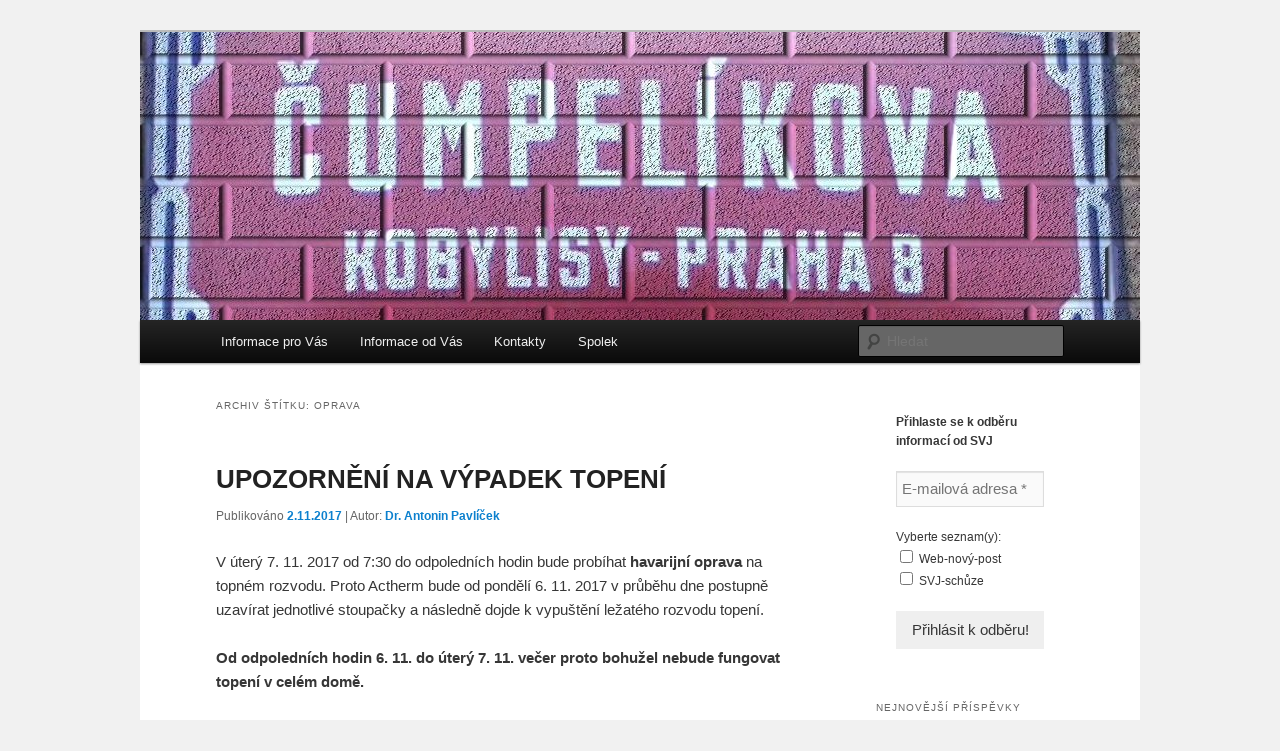

--- FILE ---
content_type: text/html; charset=UTF-8
request_url: https://www.cumpelikova.cz/tag/oprava/
body_size: 14383
content:
<!DOCTYPE html>
<!--[if IE 6]>
<html id="ie6" lang="cs">
<![endif]-->
<!--[if IE 7]>
<html id="ie7" lang="cs">
<![endif]-->
<!--[if IE 8]>
<html id="ie8" lang="cs">
<![endif]-->
<!--[if !(IE 6) & !(IE 7) & !(IE 8)]><!-->
<html lang="cs">
<!--<![endif]-->
<head>
<meta charset="UTF-8" />
<meta name="viewport" content="width=device-width" />
<title>
oprava | Web SVJ Čumpelíkova	</title>
<link rel="profile" href="https://gmpg.org/xfn/11" />
<link rel="stylesheet" type="text/css" media="all" href="https://www.cumpelikova.cz/wp-content/themes/twentyeleven/style.css?ver=20190507" />
<link rel="pingback" href="https://www.cumpelikova.cz/xmlrpc.php">
<!--[if lt IE 9]>
<script src="https://www.cumpelikova.cz/wp-content/themes/twentyeleven/js/html5.js?ver=3.7.0" type="text/javascript"></script>
<![endif]-->
<meta name='robots' content='max-image-preview:large' />
<link rel='dns-prefetch' href='//secure.gravatar.com' />
<link rel='dns-prefetch' href='//stats.wp.com' />
<link rel='dns-prefetch' href='//v0.wordpress.com' />
<link rel="alternate" type="application/rss+xml" title="Web SVJ Čumpelíkova &raquo; RSS zdroj" href="https://www.cumpelikova.cz/feed/" />
<link rel="alternate" type="application/rss+xml" title="Web SVJ Čumpelíkova &raquo; RSS komentářů" href="https://www.cumpelikova.cz/comments/feed/" />
<link rel="alternate" type="application/rss+xml" title="Web SVJ Čumpelíkova &raquo; RSS pro štítek oprava" href="https://www.cumpelikova.cz/tag/oprava/feed/" />
<style id='wp-img-auto-sizes-contain-inline-css' type='text/css'>
img:is([sizes=auto i],[sizes^="auto," i]){contain-intrinsic-size:3000px 1500px}
/*# sourceURL=wp-img-auto-sizes-contain-inline-css */
</style>
<style id='wp-emoji-styles-inline-css' type='text/css'>

	img.wp-smiley, img.emoji {
		display: inline !important;
		border: none !important;
		box-shadow: none !important;
		height: 1em !important;
		width: 1em !important;
		margin: 0 0.07em !important;
		vertical-align: -0.1em !important;
		background: none !important;
		padding: 0 !important;
	}
/*# sourceURL=wp-emoji-styles-inline-css */
</style>
<style id='wp-block-library-inline-css' type='text/css'>
:root{--wp-block-synced-color:#7a00df;--wp-block-synced-color--rgb:122,0,223;--wp-bound-block-color:var(--wp-block-synced-color);--wp-editor-canvas-background:#ddd;--wp-admin-theme-color:#007cba;--wp-admin-theme-color--rgb:0,124,186;--wp-admin-theme-color-darker-10:#006ba1;--wp-admin-theme-color-darker-10--rgb:0,107,160.5;--wp-admin-theme-color-darker-20:#005a87;--wp-admin-theme-color-darker-20--rgb:0,90,135;--wp-admin-border-width-focus:2px}@media (min-resolution:192dpi){:root{--wp-admin-border-width-focus:1.5px}}.wp-element-button{cursor:pointer}:root .has-very-light-gray-background-color{background-color:#eee}:root .has-very-dark-gray-background-color{background-color:#313131}:root .has-very-light-gray-color{color:#eee}:root .has-very-dark-gray-color{color:#313131}:root .has-vivid-green-cyan-to-vivid-cyan-blue-gradient-background{background:linear-gradient(135deg,#00d084,#0693e3)}:root .has-purple-crush-gradient-background{background:linear-gradient(135deg,#34e2e4,#4721fb 50%,#ab1dfe)}:root .has-hazy-dawn-gradient-background{background:linear-gradient(135deg,#faaca8,#dad0ec)}:root .has-subdued-olive-gradient-background{background:linear-gradient(135deg,#fafae1,#67a671)}:root .has-atomic-cream-gradient-background{background:linear-gradient(135deg,#fdd79a,#004a59)}:root .has-nightshade-gradient-background{background:linear-gradient(135deg,#330968,#31cdcf)}:root .has-midnight-gradient-background{background:linear-gradient(135deg,#020381,#2874fc)}:root{--wp--preset--font-size--normal:16px;--wp--preset--font-size--huge:42px}.has-regular-font-size{font-size:1em}.has-larger-font-size{font-size:2.625em}.has-normal-font-size{font-size:var(--wp--preset--font-size--normal)}.has-huge-font-size{font-size:var(--wp--preset--font-size--huge)}.has-text-align-center{text-align:center}.has-text-align-left{text-align:left}.has-text-align-right{text-align:right}.has-fit-text{white-space:nowrap!important}#end-resizable-editor-section{display:none}.aligncenter{clear:both}.items-justified-left{justify-content:flex-start}.items-justified-center{justify-content:center}.items-justified-right{justify-content:flex-end}.items-justified-space-between{justify-content:space-between}.screen-reader-text{border:0;clip-path:inset(50%);height:1px;margin:-1px;overflow:hidden;padding:0;position:absolute;width:1px;word-wrap:normal!important}.screen-reader-text:focus{background-color:#ddd;clip-path:none;color:#444;display:block;font-size:1em;height:auto;left:5px;line-height:normal;padding:15px 23px 14px;text-decoration:none;top:5px;width:auto;z-index:100000}html :where(.has-border-color){border-style:solid}html :where([style*=border-top-color]){border-top-style:solid}html :where([style*=border-right-color]){border-right-style:solid}html :where([style*=border-bottom-color]){border-bottom-style:solid}html :where([style*=border-left-color]){border-left-style:solid}html :where([style*=border-width]){border-style:solid}html :where([style*=border-top-width]){border-top-style:solid}html :where([style*=border-right-width]){border-right-style:solid}html :where([style*=border-bottom-width]){border-bottom-style:solid}html :where([style*=border-left-width]){border-left-style:solid}html :where(img[class*=wp-image-]){height:auto;max-width:100%}:where(figure){margin:0 0 1em}html :where(.is-position-sticky){--wp-admin--admin-bar--position-offset:var(--wp-admin--admin-bar--height,0px)}@media screen and (max-width:600px){html :where(.is-position-sticky){--wp-admin--admin-bar--position-offset:0px}}

/*# sourceURL=wp-block-library-inline-css */
</style><style id='global-styles-inline-css' type='text/css'>
:root{--wp--preset--aspect-ratio--square: 1;--wp--preset--aspect-ratio--4-3: 4/3;--wp--preset--aspect-ratio--3-4: 3/4;--wp--preset--aspect-ratio--3-2: 3/2;--wp--preset--aspect-ratio--2-3: 2/3;--wp--preset--aspect-ratio--16-9: 16/9;--wp--preset--aspect-ratio--9-16: 9/16;--wp--preset--color--black: #000;--wp--preset--color--cyan-bluish-gray: #abb8c3;--wp--preset--color--white: #fff;--wp--preset--color--pale-pink: #f78da7;--wp--preset--color--vivid-red: #cf2e2e;--wp--preset--color--luminous-vivid-orange: #ff6900;--wp--preset--color--luminous-vivid-amber: #fcb900;--wp--preset--color--light-green-cyan: #7bdcb5;--wp--preset--color--vivid-green-cyan: #00d084;--wp--preset--color--pale-cyan-blue: #8ed1fc;--wp--preset--color--vivid-cyan-blue: #0693e3;--wp--preset--color--vivid-purple: #9b51e0;--wp--preset--color--blue: #1982d1;--wp--preset--color--dark-gray: #373737;--wp--preset--color--medium-gray: #666;--wp--preset--color--light-gray: #e2e2e2;--wp--preset--gradient--vivid-cyan-blue-to-vivid-purple: linear-gradient(135deg,rgb(6,147,227) 0%,rgb(155,81,224) 100%);--wp--preset--gradient--light-green-cyan-to-vivid-green-cyan: linear-gradient(135deg,rgb(122,220,180) 0%,rgb(0,208,130) 100%);--wp--preset--gradient--luminous-vivid-amber-to-luminous-vivid-orange: linear-gradient(135deg,rgb(252,185,0) 0%,rgb(255,105,0) 100%);--wp--preset--gradient--luminous-vivid-orange-to-vivid-red: linear-gradient(135deg,rgb(255,105,0) 0%,rgb(207,46,46) 100%);--wp--preset--gradient--very-light-gray-to-cyan-bluish-gray: linear-gradient(135deg,rgb(238,238,238) 0%,rgb(169,184,195) 100%);--wp--preset--gradient--cool-to-warm-spectrum: linear-gradient(135deg,rgb(74,234,220) 0%,rgb(151,120,209) 20%,rgb(207,42,186) 40%,rgb(238,44,130) 60%,rgb(251,105,98) 80%,rgb(254,248,76) 100%);--wp--preset--gradient--blush-light-purple: linear-gradient(135deg,rgb(255,206,236) 0%,rgb(152,150,240) 100%);--wp--preset--gradient--blush-bordeaux: linear-gradient(135deg,rgb(254,205,165) 0%,rgb(254,45,45) 50%,rgb(107,0,62) 100%);--wp--preset--gradient--luminous-dusk: linear-gradient(135deg,rgb(255,203,112) 0%,rgb(199,81,192) 50%,rgb(65,88,208) 100%);--wp--preset--gradient--pale-ocean: linear-gradient(135deg,rgb(255,245,203) 0%,rgb(182,227,212) 50%,rgb(51,167,181) 100%);--wp--preset--gradient--electric-grass: linear-gradient(135deg,rgb(202,248,128) 0%,rgb(113,206,126) 100%);--wp--preset--gradient--midnight: linear-gradient(135deg,rgb(2,3,129) 0%,rgb(40,116,252) 100%);--wp--preset--font-size--small: 13px;--wp--preset--font-size--medium: 20px;--wp--preset--font-size--large: 36px;--wp--preset--font-size--x-large: 42px;--wp--preset--spacing--20: 0.44rem;--wp--preset--spacing--30: 0.67rem;--wp--preset--spacing--40: 1rem;--wp--preset--spacing--50: 1.5rem;--wp--preset--spacing--60: 2.25rem;--wp--preset--spacing--70: 3.38rem;--wp--preset--spacing--80: 5.06rem;--wp--preset--shadow--natural: 6px 6px 9px rgba(0, 0, 0, 0.2);--wp--preset--shadow--deep: 12px 12px 50px rgba(0, 0, 0, 0.4);--wp--preset--shadow--sharp: 6px 6px 0px rgba(0, 0, 0, 0.2);--wp--preset--shadow--outlined: 6px 6px 0px -3px rgb(255, 255, 255), 6px 6px rgb(0, 0, 0);--wp--preset--shadow--crisp: 6px 6px 0px rgb(0, 0, 0);}:where(.is-layout-flex){gap: 0.5em;}:where(.is-layout-grid){gap: 0.5em;}body .is-layout-flex{display: flex;}.is-layout-flex{flex-wrap: wrap;align-items: center;}.is-layout-flex > :is(*, div){margin: 0;}body .is-layout-grid{display: grid;}.is-layout-grid > :is(*, div){margin: 0;}:where(.wp-block-columns.is-layout-flex){gap: 2em;}:where(.wp-block-columns.is-layout-grid){gap: 2em;}:where(.wp-block-post-template.is-layout-flex){gap: 1.25em;}:where(.wp-block-post-template.is-layout-grid){gap: 1.25em;}.has-black-color{color: var(--wp--preset--color--black) !important;}.has-cyan-bluish-gray-color{color: var(--wp--preset--color--cyan-bluish-gray) !important;}.has-white-color{color: var(--wp--preset--color--white) !important;}.has-pale-pink-color{color: var(--wp--preset--color--pale-pink) !important;}.has-vivid-red-color{color: var(--wp--preset--color--vivid-red) !important;}.has-luminous-vivid-orange-color{color: var(--wp--preset--color--luminous-vivid-orange) !important;}.has-luminous-vivid-amber-color{color: var(--wp--preset--color--luminous-vivid-amber) !important;}.has-light-green-cyan-color{color: var(--wp--preset--color--light-green-cyan) !important;}.has-vivid-green-cyan-color{color: var(--wp--preset--color--vivid-green-cyan) !important;}.has-pale-cyan-blue-color{color: var(--wp--preset--color--pale-cyan-blue) !important;}.has-vivid-cyan-blue-color{color: var(--wp--preset--color--vivid-cyan-blue) !important;}.has-vivid-purple-color{color: var(--wp--preset--color--vivid-purple) !important;}.has-black-background-color{background-color: var(--wp--preset--color--black) !important;}.has-cyan-bluish-gray-background-color{background-color: var(--wp--preset--color--cyan-bluish-gray) !important;}.has-white-background-color{background-color: var(--wp--preset--color--white) !important;}.has-pale-pink-background-color{background-color: var(--wp--preset--color--pale-pink) !important;}.has-vivid-red-background-color{background-color: var(--wp--preset--color--vivid-red) !important;}.has-luminous-vivid-orange-background-color{background-color: var(--wp--preset--color--luminous-vivid-orange) !important;}.has-luminous-vivid-amber-background-color{background-color: var(--wp--preset--color--luminous-vivid-amber) !important;}.has-light-green-cyan-background-color{background-color: var(--wp--preset--color--light-green-cyan) !important;}.has-vivid-green-cyan-background-color{background-color: var(--wp--preset--color--vivid-green-cyan) !important;}.has-pale-cyan-blue-background-color{background-color: var(--wp--preset--color--pale-cyan-blue) !important;}.has-vivid-cyan-blue-background-color{background-color: var(--wp--preset--color--vivid-cyan-blue) !important;}.has-vivid-purple-background-color{background-color: var(--wp--preset--color--vivid-purple) !important;}.has-black-border-color{border-color: var(--wp--preset--color--black) !important;}.has-cyan-bluish-gray-border-color{border-color: var(--wp--preset--color--cyan-bluish-gray) !important;}.has-white-border-color{border-color: var(--wp--preset--color--white) !important;}.has-pale-pink-border-color{border-color: var(--wp--preset--color--pale-pink) !important;}.has-vivid-red-border-color{border-color: var(--wp--preset--color--vivid-red) !important;}.has-luminous-vivid-orange-border-color{border-color: var(--wp--preset--color--luminous-vivid-orange) !important;}.has-luminous-vivid-amber-border-color{border-color: var(--wp--preset--color--luminous-vivid-amber) !important;}.has-light-green-cyan-border-color{border-color: var(--wp--preset--color--light-green-cyan) !important;}.has-vivid-green-cyan-border-color{border-color: var(--wp--preset--color--vivid-green-cyan) !important;}.has-pale-cyan-blue-border-color{border-color: var(--wp--preset--color--pale-cyan-blue) !important;}.has-vivid-cyan-blue-border-color{border-color: var(--wp--preset--color--vivid-cyan-blue) !important;}.has-vivid-purple-border-color{border-color: var(--wp--preset--color--vivid-purple) !important;}.has-vivid-cyan-blue-to-vivid-purple-gradient-background{background: var(--wp--preset--gradient--vivid-cyan-blue-to-vivid-purple) !important;}.has-light-green-cyan-to-vivid-green-cyan-gradient-background{background: var(--wp--preset--gradient--light-green-cyan-to-vivid-green-cyan) !important;}.has-luminous-vivid-amber-to-luminous-vivid-orange-gradient-background{background: var(--wp--preset--gradient--luminous-vivid-amber-to-luminous-vivid-orange) !important;}.has-luminous-vivid-orange-to-vivid-red-gradient-background{background: var(--wp--preset--gradient--luminous-vivid-orange-to-vivid-red) !important;}.has-very-light-gray-to-cyan-bluish-gray-gradient-background{background: var(--wp--preset--gradient--very-light-gray-to-cyan-bluish-gray) !important;}.has-cool-to-warm-spectrum-gradient-background{background: var(--wp--preset--gradient--cool-to-warm-spectrum) !important;}.has-blush-light-purple-gradient-background{background: var(--wp--preset--gradient--blush-light-purple) !important;}.has-blush-bordeaux-gradient-background{background: var(--wp--preset--gradient--blush-bordeaux) !important;}.has-luminous-dusk-gradient-background{background: var(--wp--preset--gradient--luminous-dusk) !important;}.has-pale-ocean-gradient-background{background: var(--wp--preset--gradient--pale-ocean) !important;}.has-electric-grass-gradient-background{background: var(--wp--preset--gradient--electric-grass) !important;}.has-midnight-gradient-background{background: var(--wp--preset--gradient--midnight) !important;}.has-small-font-size{font-size: var(--wp--preset--font-size--small) !important;}.has-medium-font-size{font-size: var(--wp--preset--font-size--medium) !important;}.has-large-font-size{font-size: var(--wp--preset--font-size--large) !important;}.has-x-large-font-size{font-size: var(--wp--preset--font-size--x-large) !important;}
/*# sourceURL=global-styles-inline-css */
</style>

<style id='classic-theme-styles-inline-css' type='text/css'>
/*! This file is auto-generated */
.wp-block-button__link{color:#fff;background-color:#32373c;border-radius:9999px;box-shadow:none;text-decoration:none;padding:calc(.667em + 2px) calc(1.333em + 2px);font-size:1.125em}.wp-block-file__button{background:#32373c;color:#fff;text-decoration:none}
/*# sourceURL=/wp-includes/css/classic-themes.min.css */
</style>
<link rel='stylesheet' id='twentyeleven-block-style-css' href='https://www.cumpelikova.cz/wp-content/themes/twentyeleven/blocks.css?ver=20190102' type='text/css' media='all' />
<link rel="https://api.w.org/" href="https://www.cumpelikova.cz/wp-json/" /><link rel="alternate" title="JSON" type="application/json" href="https://www.cumpelikova.cz/wp-json/wp/v2/tags/76" /><link rel="EditURI" type="application/rsd+xml" title="RSD" href="https://www.cumpelikova.cz/xmlrpc.php?rsd" />

<script type="text/javascript">
(function(url){
	if(/(?:Chrome\/26\.0\.1410\.63 Safari\/537\.31|WordfenceTestMonBot)/.test(navigator.userAgent)){ return; }
	var addEvent = function(evt, handler) {
		if (window.addEventListener) {
			document.addEventListener(evt, handler, false);
		} else if (window.attachEvent) {
			document.attachEvent('on' + evt, handler);
		}
	};
	var removeEvent = function(evt, handler) {
		if (window.removeEventListener) {
			document.removeEventListener(evt, handler, false);
		} else if (window.detachEvent) {
			document.detachEvent('on' + evt, handler);
		}
	};
	var evts = 'contextmenu dblclick drag dragend dragenter dragleave dragover dragstart drop keydown keypress keyup mousedown mousemove mouseout mouseover mouseup mousewheel scroll'.split(' ');
	var logHuman = function() {
		if (window.wfLogHumanRan) { return; }
		window.wfLogHumanRan = true;
		var wfscr = document.createElement('script');
		wfscr.type = 'text/javascript';
		wfscr.async = true;
		wfscr.src = url + '&r=' + Math.random();
		(document.getElementsByTagName('head')[0]||document.getElementsByTagName('body')[0]).appendChild(wfscr);
		for (var i = 0; i < evts.length; i++) {
			removeEvent(evts[i], logHuman);
		}
	};
	for (var i = 0; i < evts.length; i++) {
		addEvent(evts[i], logHuman);
	}
})('//www.cumpelikova.cz/?wordfence_lh=1&hid=64F7CBEE22389E2088FC940DC37308FE');
</script>	<style>img#wpstats{display:none}</style>
			<style>
		/* Link color */
		a,
		#site-title a:focus,
		#site-title a:hover,
		#site-title a:active,
		.entry-title a:hover,
		.entry-title a:focus,
		.entry-title a:active,
		.widget_twentyeleven_ephemera .comments-link a:hover,
		section.recent-posts .other-recent-posts a[rel="bookmark"]:hover,
		section.recent-posts .other-recent-posts .comments-link a:hover,
		.format-image footer.entry-meta a:hover,
		#site-generator a:hover {
			color: #0c80ce;
		}
		section.recent-posts .other-recent-posts .comments-link a:hover {
			border-color: #0c80ce;
		}
		article.feature-image.small .entry-summary p a:hover,
		.entry-header .comments-link a:hover,
		.entry-header .comments-link a:focus,
		.entry-header .comments-link a:active,
		.feature-slider a.active {
			background-color: #0c80ce;
		}
	</style>
			<style type="text/css" id="twentyeleven-header-css">
				#site-title,
		#site-description {
			position: absolute;
			clip: rect(1px 1px 1px 1px); /* IE6, IE7 */
			clip: rect(1px, 1px, 1px, 1px);
		}
				</style>
		<style type="text/css" id="custom-background-css">
body.custom-background { background-color: #f1f1f1; }
</style>
	
<!-- Jetpack Open Graph Tags -->
<meta property="og:type" content="website" />
<meta property="og:title" content="oprava &#8211; Web SVJ Čumpelíkova" />
<meta property="og:url" content="https://www.cumpelikova.cz/tag/oprava/" />
<meta property="og:site_name" content="Web SVJ Čumpelíkova" />
<meta property="og:image" content="https://s0.wp.com/i/blank.jpg" />
<meta property="og:image:width" content="200" />
<meta property="og:image:height" content="200" />
<meta property="og:image:alt" content="" />
<meta property="og:locale" content="cs_CZ" />

<!-- End Jetpack Open Graph Tags -->
<link rel='stylesheet' id='mailpoet_public-css' href='https://www.cumpelikova.cz/wp-content/plugins/mailpoet/assets/dist/css/mailpoet-public.b1f0906e.css?ver=abad0fb616c808eb92cb61a9464fd081' type='text/css' media='all' />
<link rel='stylesheet' id='mailpoet_custom_fonts_0-css' href='https://fonts.googleapis.com/css?family=Abril+FatFace%3A400%2C400i%2C700%2C700i%7CAlegreya%3A400%2C400i%2C700%2C700i%7CAlegreya+Sans%3A400%2C400i%2C700%2C700i%7CAmatic+SC%3A400%2C400i%2C700%2C700i%7CAnonymous+Pro%3A400%2C400i%2C700%2C700i%7CArchitects+Daughter%3A400%2C400i%2C700%2C700i%7CArchivo%3A400%2C400i%2C700%2C700i%7CArchivo+Narrow%3A400%2C400i%2C700%2C700i%7CAsap%3A400%2C400i%2C700%2C700i%7CBarlow%3A400%2C400i%2C700%2C700i%7CBioRhyme%3A400%2C400i%2C700%2C700i%7CBonbon%3A400%2C400i%2C700%2C700i%7CCabin%3A400%2C400i%2C700%2C700i%7CCairo%3A400%2C400i%2C700%2C700i%7CCardo%3A400%2C400i%2C700%2C700i%7CChivo%3A400%2C400i%2C700%2C700i%7CConcert+One%3A400%2C400i%2C700%2C700i%7CCormorant%3A400%2C400i%2C700%2C700i%7CCrimson+Text%3A400%2C400i%2C700%2C700i%7CEczar%3A400%2C400i%2C700%2C700i%7CExo+2%3A400%2C400i%2C700%2C700i%7CFira+Sans%3A400%2C400i%2C700%2C700i%7CFjalla+One%3A400%2C400i%2C700%2C700i%7CFrank+Ruhl+Libre%3A400%2C400i%2C700%2C700i%7CGreat+Vibes%3A400%2C400i%2C700%2C700i&#038;ver=abad0fb616c808eb92cb61a9464fd081' type='text/css' media='all' />
<link rel='stylesheet' id='mailpoet_custom_fonts_1-css' href='https://fonts.googleapis.com/css?family=Heebo%3A400%2C400i%2C700%2C700i%7CIBM+Plex%3A400%2C400i%2C700%2C700i%7CInconsolata%3A400%2C400i%2C700%2C700i%7CIndie+Flower%3A400%2C400i%2C700%2C700i%7CInknut+Antiqua%3A400%2C400i%2C700%2C700i%7CInter%3A400%2C400i%2C700%2C700i%7CKarla%3A400%2C400i%2C700%2C700i%7CLibre+Baskerville%3A400%2C400i%2C700%2C700i%7CLibre+Franklin%3A400%2C400i%2C700%2C700i%7CMontserrat%3A400%2C400i%2C700%2C700i%7CNeuton%3A400%2C400i%2C700%2C700i%7CNotable%3A400%2C400i%2C700%2C700i%7CNothing+You+Could+Do%3A400%2C400i%2C700%2C700i%7CNoto+Sans%3A400%2C400i%2C700%2C700i%7CNunito%3A400%2C400i%2C700%2C700i%7COld+Standard+TT%3A400%2C400i%2C700%2C700i%7COxygen%3A400%2C400i%2C700%2C700i%7CPacifico%3A400%2C400i%2C700%2C700i%7CPoppins%3A400%2C400i%2C700%2C700i%7CProza+Libre%3A400%2C400i%2C700%2C700i%7CPT+Sans%3A400%2C400i%2C700%2C700i%7CPT+Serif%3A400%2C400i%2C700%2C700i%7CRakkas%3A400%2C400i%2C700%2C700i%7CReenie+Beanie%3A400%2C400i%2C700%2C700i%7CRoboto+Slab%3A400%2C400i%2C700%2C700i&#038;ver=abad0fb616c808eb92cb61a9464fd081' type='text/css' media='all' />
<link rel='stylesheet' id='mailpoet_custom_fonts_2-css' href='https://fonts.googleapis.com/css?family=Ropa+Sans%3A400%2C400i%2C700%2C700i%7CRubik%3A400%2C400i%2C700%2C700i%7CShadows+Into+Light%3A400%2C400i%2C700%2C700i%7CSpace+Mono%3A400%2C400i%2C700%2C700i%7CSpectral%3A400%2C400i%2C700%2C700i%7CSue+Ellen+Francisco%3A400%2C400i%2C700%2C700i%7CTitillium+Web%3A400%2C400i%2C700%2C700i%7CUbuntu%3A400%2C400i%2C700%2C700i%7CVarela%3A400%2C400i%2C700%2C700i%7CVollkorn%3A400%2C400i%2C700%2C700i%7CWork+Sans%3A400%2C400i%2C700%2C700i%7CYatra+One%3A400%2C400i%2C700%2C700i&#038;ver=abad0fb616c808eb92cb61a9464fd081' type='text/css' media='all' />
</head>

<body data-rsssl=1 class="archive tag tag-oprava tag-76 custom-background wp-embed-responsive wp-theme-twentyeleven two-column right-sidebar">
<div class="skip-link"><a class="assistive-text" href="#content">Přejít k hlavnímu obsahu webu</a></div><div class="skip-link"><a class="assistive-text" href="#secondary">Přejít k obsahu postranního panelu</a></div><div id="page" class="hfeed">
	<header id="branding" role="banner">
			<hgroup>
				<h1 id="site-title"><span><a href="https://www.cumpelikova.cz/" rel="home">Web SVJ Čumpelíkova</a></span></h1>
				<h2 id="site-description">Společenství vlastníků jednotek Čumpelíkova</h2>
			</hgroup>

						<a href="https://www.cumpelikova.cz/">
									<img src="https://www.cumpelikova.cz/wp-content/uploads/2012/12/cropped-Cumpelikova-tabule-cihly.jpg" width="1000" height="288" alt="Web SVJ Čumpelíkova" />
								</a>
			
						<div class="only-search with-image">
					<form method="get" id="searchform" action="https://www.cumpelikova.cz/">
		<label for="s" class="assistive-text">Hledat</label>
		<input type="text" class="field" name="s" id="s" placeholder="Hledat" />
		<input type="submit" class="submit" name="submit" id="searchsubmit" value="Hledat" />
	</form>
			</div>
				
			<nav id="access" role="navigation">
				<h3 class="assistive-text">Hlavní navigační menu</h3>
				<div class="menu-vlastni-menu-container"><ul id="menu-vlastni-menu" class="menu"><li id="menu-item-268" class="menu-item menu-item-type-post_type menu-item-object-page menu-item-has-children menu-item-268"><a href="https://www.cumpelikova.cz/informace-pro-vas/">Informace pro Vás</a>
<ul class="sub-menu">
	<li id="menu-item-1323" class="menu-item menu-item-type-taxonomy menu-item-object-category menu-item-1323"><a href="https://www.cumpelikova.cz/category/poptavka-sluzeb/">Poptávka služeb</a></li>
	<li id="menu-item-1321" class="menu-item menu-item-type-taxonomy menu-item-object-category menu-item-1321"><a href="https://www.cumpelikova.cz/category/zpravy-z-vyboru/">Zprávy z výboru</a></li>
	<li id="menu-item-1322" class="menu-item menu-item-type-taxonomy menu-item-object-category menu-item-1322"><a href="https://www.cumpelikova.cz/category/z-tisku/">Z tisku</a></li>
	<li id="menu-item-1320" class="menu-item menu-item-type-taxonomy menu-item-object-category menu-item-1320"><a href="https://www.cumpelikova.cz/category/nastenka/">Nástěnka</a></li>
	<li id="menu-item-458" class="menu-item menu-item-type-post_type menu-item-object-page menu-item-458"><a href="https://www.cumpelikova.cz/jak-platit-zalohy/">Jak platit zálohy</a></li>
	<li id="menu-item-486" class="menu-item menu-item-type-post_type menu-item-object-page menu-item-486"><a href="https://www.cumpelikova.cz/informace-pro-vas/kontejnery-harmonogram/">Kontejnery – harmonogram</a></li>
	<li id="menu-item-181" class="menu-item menu-item-type-custom menu-item-object-custom menu-item-181"><a href="https://docs.google.com/folder/d/0B-O3ZA1dB2WASnpxTnh6UmpiNVE/edit?usp=sharing">Dokumenty</a></li>
</ul>
</li>
<li id="menu-item-142" class="menu-item menu-item-type-post_type menu-item-object-page menu-item-has-children menu-item-142"><a href="https://www.cumpelikova.cz/nahlaseni-zavady-zadost-o-opravu/">Informace od Vás</a>
<ul class="sub-menu">
	<li id="menu-item-151" class="menu-item menu-item-type-post_type menu-item-object-page menu-item-151"><a href="https://www.cumpelikova.cz/nahlaseni-zavady-zadost-o-opravu/">Nahlášení závady</a></li>
	<li id="menu-item-159" class="menu-item menu-item-type-post_type menu-item-object-page menu-item-159"><a href="https://www.cumpelikova.cz/kontaktni-informace-clenu-svj/">Kontaktní informace členů SVJ</a></li>
</ul>
</li>
<li id="menu-item-146" class="menu-item menu-item-type-post_type menu-item-object-page menu-item-has-children menu-item-146"><a href="https://www.cumpelikova.cz/kontakt/">Kontakty</a>
<ul class="sub-menu">
	<li id="menu-item-369" class="menu-item menu-item-type-post_type menu-item-object-page menu-item-369"><a href="https://www.cumpelikova.cz/kontakt/">Kontakt</a></li>
	<li id="menu-item-171" class="menu-item menu-item-type-post_type menu-item-object-page menu-item-171"><a href="https://www.cumpelikova.cz/kontakt/kontakty-first/">Kontakty FIRST</a></li>
	<li id="menu-item-149" class="menu-item menu-item-type-post_type menu-item-object-page menu-item-149"><a href="https://www.cumpelikova.cz/kontakt/kontakt-opravy/">Kontakt – opravy</a></li>
</ul>
</li>
<li id="menu-item-301" class="menu-item menu-item-type-post_type menu-item-object-page menu-item-has-children menu-item-301"><a href="https://www.cumpelikova.cz/spolek/">Spolek</a>
<ul class="sub-menu">
	<li id="menu-item-1352" class="menu-item menu-item-type-post_type menu-item-object-page menu-item-1352"><a href="https://www.cumpelikova.cz/o-spolku/">O spolku</a></li>
	<li id="menu-item-339" class="menu-item menu-item-type-post_type menu-item-object-page menu-item-339"><a href="https://www.cumpelikova.cz/spolek/vstup-do-spolku/">Vstup do spolku</a></li>
	<li id="menu-item-1482" class="menu-item menu-item-type-post_type menu-item-object-page menu-item-1482"><a href="https://www.cumpelikova.cz/spolek/pozvanky-na-clenskou-schuzi-spolku/">Pozvánky na členskou schůzi Spolku</a></li>
	<li id="menu-item-302" class="menu-item menu-item-type-post_type menu-item-object-page menu-item-302"><a href="https://www.cumpelikova.cz/spolek/stanovy-spolku/">Stanovy spolku</a></li>
</ul>
</li>
</ul></div>			</nav><!-- #access -->
	</header><!-- #branding -->


	<div id="main">

		<section id="primary">
			<div id="content" role="main">

			
				<header class="page-header">
					<h1 class="page-title">
					Archiv štítku: <span>oprava</span>					</h1>

									</header>

				
				
					
	<article id="post-841" class="post-841 post type-post status-publish format-standard hentry category-havarie category-nastenka category-prvnistrana category-upozorneni tag-havarie tag-odvzdusnovaky tag-oprava tag-topeni">
		<header class="entry-header">
						<h1 class="entry-title"><a href="https://www.cumpelikova.cz/upozorneni-na-vypadek-topeni/" rel="bookmark">UPOZORNĚNÍ NA VÝPADEK TOPENÍ</a></h1>
			
						<div class="entry-meta">
				<span class="sep">Publikováno </span><a href="https://www.cumpelikova.cz/upozorneni-na-vypadek-topeni/" title="21:05" rel="bookmark"><time class="entry-date" datetime="2017-11-02T21:05:37+01:00">2.11.2017</time></a><span class="by-author"> <span class="sep"> | Autor: </span> <span class="author vcard"><a class="url fn n" href="https://www.cumpelikova.cz/author/admin/" title="Zobrazit všechny příspěvky, jejichž autorem je Dr. Antonin Pavlíček" rel="author">Dr. Antonin Pavlíček</a></span></span>			</div><!-- .entry-meta -->
			
					</header><!-- .entry-header -->

				<div class="entry-content">
			<p>V úterý 7. 11. 2017 od 7:30 do odpoledních hodin bude probíhat <strong>havarijní oprava</strong> na topném rozvodu. Proto Actherm bude od pondělí 6. 11. 2017 v průběhu dne postupně uzavírat jednotlivé stoupačky a následně dojde k vypuštění ležatého rozvodu topení.</p>
<p><strong>Od odpoledních hodin 6. 11. do úterý 7. 11. večer proto bohužel nebude fungovat topení v celém domě.</strong></p>
<p>Vzhledem k předpovědi počasí a akumulačním schopnostem domu (před vypnutím jej vytopíme o něco víc) by nemělo dojít k výrazným teplotním výkyvům v bytech.</p>
<p>Při příležitosti centrálně vypuštěného topení se nám také povedlo domluvit možnost instalací odvzdušňovacích ventilů na topná tělesa u těch, kdo o to projeví zájem /viz rozhodnutí shromáždění vlastníků/. Máte-li zájem o montáž odvzdušňovacích ventilů na vaše topení, kontaktujte přímo firmu Šulc a domluvte se s nimi (kontaktujte je i v případě, že jste váš zájem již dříve ohlásili panu Černohorskému – ten to nakonec dělat odmítl a seznam zájemců nám bohužel neposkytl). Sekundární termín montáže odvzdušňovacích ventilů je 14. 11. 2017, to již však neovlivní topení v celém domě, jen příslušnou jednu stoupačku na pár hodin.</p>
<p>&nbsp;</p>
<p><strong><em>Firma provádějící havarijní opravu:</em></strong></p>
<p>INSTALA PROFI s.r.o.</p>
<p>VODA &#8211; KANALIZACE &#8211; TOPENI &#8211; PLYN</p>
<p>Kaplická 856/49, Praha 4</p>
<p><a href="http://www.instalaprofi.cz">www.instalaprofi.cz</a></p>
<p>&nbsp;</p>
<p><strong><em>Kontakt na firmu provádějící instalaci odvzdušňovacích ventilů:</em></strong></p>
<p>Petr Šulc</p>
<p>mobil: 775 55 25 30</p>
<p>e-mail: isup@seznam.cz</p>
					</div><!-- .entry-content -->
		
		<footer class="entry-meta">
			
										<span class="cat-links">
					<span class="entry-utility-prep entry-utility-prep-cat-links">Rubriky:</span> <a href="https://www.cumpelikova.cz/category/havarie/" rel="category tag">Havárie</a>, <a href="https://www.cumpelikova.cz/category/nastenka/" rel="category tag">Nástěnka</a>, <a href="https://www.cumpelikova.cz/category/prvnistrana/" rel="category tag">PrvniStrana</a>, <a href="https://www.cumpelikova.cz/category/upozorneni/" rel="category tag">Upozornění</a>			</span>
							
										<span class="sep"> | </span>
								<span class="tag-links">
					<span class="entry-utility-prep entry-utility-prep-tag-links">Štítky:</span> <a href="https://www.cumpelikova.cz/tag/havarie/" rel="tag">havárie</a>, <a href="https://www.cumpelikova.cz/tag/odvzdusnovaky/" rel="tag">odvzdušňováky</a>, <a href="https://www.cumpelikova.cz/tag/oprava/" rel="tag">oprava</a>, <a href="https://www.cumpelikova.cz/tag/topeni/" rel="tag">topení</a>			</span>
							
			
					</footer><!-- .entry-meta -->
	</article><!-- #post-841 -->

				
					
	<article id="post-699" class="post-699 post type-post status-publish format-standard hentry category-nastenka category-prvnistrana category-upozorneni tag-odvzdusneni tag-oprava tag-topeni">
		<header class="entry-header">
						<h1 class="entry-title"><a href="https://www.cumpelikova.cz/upozorneni-topeni-servis/" rel="bookmark">!!! UPOZORNĚNÍ – TOPENÍ – SERVIS !!!</a></h1>
			
						<div class="entry-meta">
				<span class="sep">Publikováno </span><a href="https://www.cumpelikova.cz/upozorneni-topeni-servis/" title="19:23" rel="bookmark"><time class="entry-date" datetime="2016-11-13T19:23:57+01:00">13.11.2016</time></a><span class="by-author"> <span class="sep"> | Autor: </span> <span class="author vcard"><a class="url fn n" href="https://www.cumpelikova.cz/author/admin/" title="Zobrazit všechny příspěvky, jejichž autorem je Dr. Antonin Pavlíček" rel="author">Dr. Antonin Pavlíček</a></span></span>			</div><!-- .entry-meta -->
			
					</header><!-- .entry-header -->

				<div class="entry-content">
			<p>Kvůli proběhlé rekonstrukci topení v suterénech je potřeba provést kontrolu a případnou opravu odvzdušňovacích ventilů <strong><u>ve všech bytech</u></strong><u> v <strong>nejvyšším patře</strong></u>.</p>
<p>Servisní firma nabízí následující 3 termíny:</p>
<ul>
<li>Středa 16.11.2016 od 19:00 hod</li>
<li>Úterý 11 od 19:00 hod.</li>
<li>Pátek 27.11 od 19:00 hod.</li>
</ul>
<p>Prosíme obyvatele dotčených bytů, aby se TELEFONICKY s panem Černohorským domluvili na některém z výše uvedených termínů, kdy <strong>ZPŘÍSTUPNÍ byt</strong> (nemusí být nutně doma, mohou např. nechat klíče u sousedů).</p>
<p><strong><u>Majitelé ostatních bytů</u></strong> – máte možnost nechat si bezúplatně namontovat odvzdušňovací ventily i na vaše topení /nebudete tak v budoucnu závislí na odvzdušňování vyššími patry/.</p>
<p>Na termínu montáže ventilů se taktéž telefonicky domluvte s firmou Černohorský.</p>
<p>Stejně tak se servisní firmě ozvěte v případě, pokud jste ve svých bytech ZJISTILI PROBLÉM S NETOPÍCÍM RADIÁTOREM.</p>
<p><em>Dr. Pavlíček, předseda SVJ</em></p>
<p style="text-align: center;"><span style="text-decoration: underline;"><span style="color: #ff0000; text-decoration: underline;">Kontakt na servisní firmu ČERNOHORSKÝ &#8211; <strong>TEL: 775 55 25 45</strong></span></span></p>
					</div><!-- .entry-content -->
		
		<footer class="entry-meta">
			
										<span class="cat-links">
					<span class="entry-utility-prep entry-utility-prep-cat-links">Rubriky:</span> <a href="https://www.cumpelikova.cz/category/nastenka/" rel="category tag">Nástěnka</a>, <a href="https://www.cumpelikova.cz/category/prvnistrana/" rel="category tag">PrvniStrana</a>, <a href="https://www.cumpelikova.cz/category/upozorneni/" rel="category tag">Upozornění</a>			</span>
							
										<span class="sep"> | </span>
								<span class="tag-links">
					<span class="entry-utility-prep entry-utility-prep-tag-links">Štítky:</span> <a href="https://www.cumpelikova.cz/tag/odvzdusneni/" rel="tag">odvzdušnění</a>, <a href="https://www.cumpelikova.cz/tag/oprava/" rel="tag">oprava</a>, <a href="https://www.cumpelikova.cz/tag/topeni/" rel="tag">topení</a>			</span>
							
			
					</footer><!-- .entry-meta -->
	</article><!-- #post-699 -->

				
				
			
			</div><!-- #content -->
		</section><!-- #primary -->

		<div id="secondary" class="widget-area" role="complementary">
			      <aside id="mailpoet_form-3" class="widget widget_mailpoet_form">
  
  
  <div class="
    mailpoet_form_popup_overlay
      "></div>
  <div
    id="mailpoet_form_1"
    class="
      mailpoet_form
      mailpoet_form_widget
      mailpoet_form_position_
      mailpoet_form_animation_
    "
      >

    <style type="text/css">
     #mailpoet_form_1 .mailpoet_form {  }
#mailpoet_form_1 .mailpoet_column_with_background { padding: 10px; }
#mailpoet_form_1 .mailpoet_form_column:not(:first-child) { margin-left: 20px; }
#mailpoet_form_1 .mailpoet_paragraph { line-height: 20px; margin-bottom: 20px; }
#mailpoet_form_1 .mailpoet_segment_label, #mailpoet_form_1 .mailpoet_text_label, #mailpoet_form_1 .mailpoet_textarea_label, #mailpoet_form_1 .mailpoet_select_label, #mailpoet_form_1 .mailpoet_radio_label, #mailpoet_form_1 .mailpoet_checkbox_label, #mailpoet_form_1 .mailpoet_list_label, #mailpoet_form_1 .mailpoet_date_label { display: block; font-weight: normal; }
#mailpoet_form_1 .mailpoet_text, #mailpoet_form_1 .mailpoet_textarea, #mailpoet_form_1 .mailpoet_select, #mailpoet_form_1 .mailpoet_date_month, #mailpoet_form_1 .mailpoet_date_day, #mailpoet_form_1 .mailpoet_date_year, #mailpoet_form_1 .mailpoet_date { display: block; }
#mailpoet_form_1 .mailpoet_text, #mailpoet_form_1 .mailpoet_textarea { width: 200px; }
#mailpoet_form_1 .mailpoet_checkbox {  }
#mailpoet_form_1 .mailpoet_submit {  }
#mailpoet_form_1 .mailpoet_divider {  }
#mailpoet_form_1 .mailpoet_message {  }
#mailpoet_form_1 .mailpoet_form_loading { width: 30px; text-align: center; line-height: normal; }
#mailpoet_form_1 .mailpoet_form_loading > span { width: 5px; height: 5px; background-color: #5b5b5b; }#mailpoet_form_1{border-radius: 0px;text-align: left;}#mailpoet_form_1 form.mailpoet_form {padding: 20px;}#mailpoet_form_1{width: 100%;}#mailpoet_form_1 .mailpoet_message {margin: 0; padding: 0 20px;}#mailpoet_form_1 .mailpoet_paragraph.last {margin-bottom: 0} @media (max-width: 500px) {#mailpoet_form_1 {background-image: none;}} @media (min-width: 500px) {#mailpoet_form_1 .last .mailpoet_paragraph:last-child {margin-bottom: 0}}  @media (max-width: 500px) {#mailpoet_form_1 .mailpoet_form_column:last-child .mailpoet_paragraph:last-child {margin-bottom: 0}} 
    </style>

    <form
      target="_self"
      method="post"
      action="https://www.cumpelikova.cz/wp-admin/admin-post.php?action=mailpoet_subscription_form"
      class="mailpoet_form mailpoet_form_form mailpoet_form_widget"
      novalidate
      data-delay=""
      data-exit-intent-enabled=""
      data-font-family=""
      data-cookie-expiration-time=""
    >
      <input type="hidden" name="data[form_id]" value="1" />
      <input type="hidden" name="token" value="bad05b9133" />
      <input type="hidden" name="api_version" value="v1" />
      <input type="hidden" name="endpoint" value="subscribers" />
      <input type="hidden" name="mailpoet_method" value="subscribe" />

      <label class="mailpoet_hp_email_label" style="display: none !important;">Nechte toto pole prázdné prosím<input type="email" name="data[email]"/></label><p class="mailpoet_form_paragraph " style="text-align: left"><strong>Přihlaste se k odběru informací od SVJ</strong></p>
<div class="mailpoet_paragraph "><input type="email" autocomplete="email" class="mailpoet_text" id="form_email_1" name="data[form_field_MTViYmY3YjgwNTJkX2VtYWls]" title="E-mailová adresa" value="" style="width:100%;box-sizing:border-box;padding:5px;margin: 0 auto 0 0;" data-automation-id="form_email"  placeholder="E-mailová adresa *" aria-label="E-mailová adresa *" data-parsley-errors-container=".mailpoet_error_16ohn" data-parsley-required="true" required aria-required="true" data-parsley-minlength="6" data-parsley-maxlength="150" data-parsley-type-message="Tato hodnota by měla obsahovat platnou e-mailovou adresu." data-parsley-required-message="Toto pole je vyžadováno."/><span class="mailpoet_error_16ohn"></span></div>
<div class="mailpoet_paragraph "><fieldset><legend class="mailpoet_segment_label" >Vyberte seznam(y):</legend><label class="mailpoet_checkbox_label" for="mailpoet_segment_1" ><input type="checkbox" class="mailpoet_checkbox" id="mailpoet_segment_1" name="data[form_field_N2M3NmEwN2JlYzlmX3NlZ21lbnRz][]" value="4"  data-parsley-errors-container=".mailpoet_error_74v12" data-parsley-required="true" required aria-required="true" data-parsley-group="segments" data-parsley-required-message="Vyberte seznam." /> Web-nový-post</label><label class="mailpoet_checkbox_label" for="mailpoet_segment_2" ><input type="checkbox" class="mailpoet_checkbox" id="mailpoet_segment_2" name="data[form_field_N2M3NmEwN2JlYzlmX3NlZ21lbnRz][]" value="5"  data-parsley-errors-container=".mailpoet_error_74v12" data-parsley-required="true" required aria-required="true" data-parsley-group="segments" data-parsley-required-message="Vyberte seznam." /> SVJ-schůze</label><span class="mailpoet_error_74v12"></span></fieldset></div>
<div class="mailpoet_paragraph "><input type="submit" class="mailpoet_submit" value="Přihlásit k odběru!" data-automation-id="subscribe-submit-button" style="width:100%;box-sizing:border-box;padding:5px;margin: 0 auto 0 0;border-color:transparent;" /><span class="mailpoet_form_loading"><span class="mailpoet_bounce1"></span><span class="mailpoet_bounce2"></span><span class="mailpoet_bounce3"></span></span></div>

      <div class="mailpoet_message">
        <p class="mailpoet_validate_success"
                style="display:none;"
                >Zkontrolujte svoji doručenou poštu nebo spam koš, abyste mohli svůj odběr potrvrdit.
        </p>
        <p class="mailpoet_validate_error"
                style="display:none;"
                >        </p>
      </div>
    </form>

      </div>

      </aside>
  
		<aside id="recent-posts-3" class="widget widget_recent_entries">
		<h3 class="widget-title">Nejnovější příspěvky</h3>
		<ul>
											<li>
					<a href="https://www.cumpelikova.cz/uklid-snehu-hrabla-a-skrabky-ve-sklepech/">Úklid sněhu &#8211; hrabla a škrabky ve sklepech</a>
											<span class="post-date">14.1.2026</span>
									</li>
											<li>
					<a href="https://www.cumpelikova.cz/shromazdeni-probehlo-zapis-bude-zverejnen-pravdepodobne-v-pristim-tydnu/">Shromáždění proběhlo, zápis bude zveřejněn pravděpodobně v příštím týdnu</a>
											<span class="post-date">14.12.2025</span>
									</li>
											<li>
					<a href="https://www.cumpelikova.cz/pozvanka-na-17-shromazdeni-vlastniku-sv-cumpelikova/">Pozvánka na 17. shromáždění vlastníků „SV Čumpelíkova“</a>
											<span class="post-date">10.11.2025</span>
									</li>
					</ul>

		</aside><aside id="text-2" class="widget widget_text"><h3 class="widget-title">Odebírejte novinky</h3>			<div class="textwidget"><p><a href="https://www.cumpelikova.cz/feed/">RSS feed</a></p>
</div>
		</aside><aside id="tag_cloud-3" class="widget widget_tag_cloud"><h3 class="widget-title">Témata webu</h3><div class="tagcloud"><ul class='wp-tag-cloud' role='list'>
	<li><a href="https://www.cumpelikova.cz/tag/1011/" class="tag-cloud-link tag-link-72 tag-link-position-1" style="font-size: 10.863636363636pt;" aria-label="1011 (2 položky)">1011</a></li>
	<li><a href="https://www.cumpelikova.cz/tag/2021/" class="tag-cloud-link tag-link-110 tag-link-position-2" style="font-size: 8pt;" aria-label="2021 (1 položka)">2021</a></li>
	<li><a href="https://www.cumpelikova.cz/tag/actherm/" class="tag-cloud-link tag-link-48 tag-link-position-3" style="font-size: 10.863636363636pt;" aria-label="actherm (2 položky)">actherm</a></li>
	<li><a href="https://www.cumpelikova.cz/tag/bd-kubus/" class="tag-cloud-link tag-link-99 tag-link-position-4" style="font-size: 10.863636363636pt;" aria-label="BD Kubus (2 položky)">BD Kubus</a></li>
	<li><a href="https://www.cumpelikova.cz/tag/brigada/" class="tag-cloud-link tag-link-86 tag-link-position-5" style="font-size: 12.772727272727pt;" aria-label="brigáda (3 položky)">brigáda</a></li>
	<li><a href="https://www.cumpelikova.cz/tag/gdpr/" class="tag-cloud-link tag-link-96 tag-link-position-6" style="font-size: 8pt;" aria-label="GDPR (1 položka)">GDPR</a></li>
	<li><a href="https://www.cumpelikova.cz/tag/havarie/" class="tag-cloud-link tag-link-14 tag-link-position-7" style="font-size: 12.772727272727pt;" aria-label="havárie (3 položky)">havárie</a></li>
	<li><a href="https://www.cumpelikova.cz/tag/informace-z-medii/" class="tag-cloud-link tag-link-111 tag-link-position-8" style="font-size: 8pt;" aria-label="informace z médií (1 položka)">informace z médií</a></li>
	<li><a href="https://www.cumpelikova.cz/tag/jaro/" class="tag-cloud-link tag-link-88 tag-link-position-9" style="font-size: 10.863636363636pt;" aria-label="jaro (2 položky)">jaro</a></li>
	<li><a href="https://www.cumpelikova.cz/tag/nabidka/" class="tag-cloud-link tag-link-31 tag-link-position-10" style="font-size: 10.863636363636pt;" aria-label="nabídka (2 položky)">nabídka</a></li>
	<li><a href="https://www.cumpelikova.cz/tag/odecty/" class="tag-cloud-link tag-link-79 tag-link-position-11" style="font-size: 10.863636363636pt;" aria-label="odečty (2 položky)">odečty</a></li>
	<li><a href="https://www.cumpelikova.cz/tag/odstavka/" class="tag-cloud-link tag-link-46 tag-link-position-12" style="font-size: 12.772727272727pt;" aria-label="odstávka (3 položky)">odstávka</a></li>
	<li><a href="https://www.cumpelikova.cz/tag/odvzdusneni/" class="tag-cloud-link tag-link-75 tag-link-position-13" style="font-size: 10.863636363636pt;" aria-label="odvzdušnění (2 položky)">odvzdušnění</a></li>
	<li><a href="https://www.cumpelikova.cz/tag/oprava/" class="tag-cloud-link tag-link-76 tag-link-position-14" style="font-size: 10.863636363636pt;" aria-label="oprava (2 položky)">oprava</a></li>
	<li><a href="https://www.cumpelikova.cz/tag/oznameni/" class="tag-cloud-link tag-link-105 tag-link-position-15" style="font-size: 10.863636363636pt;" aria-label="oznámení (2 položky)">oznámení</a></li>
	<li><a href="https://www.cumpelikova.cz/tag/plyn/" class="tag-cloud-link tag-link-60 tag-link-position-16" style="font-size: 12.772727272727pt;" aria-label="plyn (3 položky)">plyn</a></li>
	<li><a href="https://www.cumpelikova.cz/tag/pozvanka/" class="tag-cloud-link tag-link-15 tag-link-position-17" style="font-size: 22pt;" aria-label="pozvánka (14 položek)">pozvánka</a></li>
	<li><a href="https://www.cumpelikova.cz/tag/pozvanka-shromazdeni/" class="tag-cloud-link tag-link-95 tag-link-position-18" style="font-size: 10.863636363636pt;" aria-label="pozvánka shromáždění (2 položky)">pozvánka shromáždění</a></li>
	<li><a href="https://www.cumpelikova.cz/tag/pracovni-skupina/" class="tag-cloud-link tag-link-83 tag-link-position-19" style="font-size: 10.863636363636pt;" aria-label="pracovní skupina (2 položky)">pracovní skupina</a></li>
	<li><a href="https://www.cumpelikova.cz/tag/praha-8/" class="tag-cloud-link tag-link-23 tag-link-position-20" style="font-size: 10.863636363636pt;" aria-label="praha 8 (2 položky)">praha 8</a></li>
	<li><a href="https://www.cumpelikova.cz/tag/radnice/" class="tag-cloud-link tag-link-24 tag-link-position-21" style="font-size: 10.863636363636pt;" aria-label="radnice (2 položky)">radnice</a></li>
	<li><a href="https://www.cumpelikova.cz/tag/rekonstrukce/" class="tag-cloud-link tag-link-55 tag-link-position-22" style="font-size: 14.363636363636pt;" aria-label="rekonstrukce (4 položky)">rekonstrukce</a></li>
	<li><a href="https://www.cumpelikova.cz/tag/revize/" class="tag-cloud-link tag-link-34 tag-link-position-23" style="font-size: 16.75pt;" aria-label="revize (6 položek)">revize</a></li>
	<li><a href="https://www.cumpelikova.cz/tag/revize-plynu/" class="tag-cloud-link tag-link-94 tag-link-position-24" style="font-size: 14.363636363636pt;" aria-label="revize plynu (4 položky)">revize plynu</a></li>
	<li><a href="https://www.cumpelikova.cz/tag/rozuctovani/" class="tag-cloud-link tag-link-12 tag-link-position-25" style="font-size: 10.863636363636pt;" aria-label="rozúčtování (2 položky)">rozúčtování</a></li>
	<li><a href="https://www.cumpelikova.cz/tag/rozuctovani-tepla/" class="tag-cloud-link tag-link-52 tag-link-position-26" style="font-size: 10.863636363636pt;" aria-label="rozúčtování tepla (2 položky)">rozúčtování tepla</a></li>
	<li><a href="https://www.cumpelikova.cz/tag/schuze/" class="tag-cloud-link tag-link-90 tag-link-position-27" style="font-size: 10.863636363636pt;" aria-label="schůze (2 položky)">schůze</a></li>
	<li><a href="https://www.cumpelikova.cz/tag/shromazdeni/" class="tag-cloud-link tag-link-78 tag-link-position-28" style="font-size: 14.363636363636pt;" aria-label="shromáždění (4 položky)">shromáždění</a></li>
	<li><a href="https://www.cumpelikova.cz/tag/sklepy/" class="tag-cloud-link tag-link-68 tag-link-position-29" style="font-size: 10.863636363636pt;" aria-label="sklepy (2 položky)">sklepy</a></li>
	<li><a href="https://www.cumpelikova.cz/tag/stanovy/" class="tag-cloud-link tag-link-77 tag-link-position-30" style="font-size: 8pt;" aria-label="STANOVY (1 položka)">STANOVY</a></li>
	<li><a href="https://www.cumpelikova.cz/tag/stoupacky/" class="tag-cloud-link tag-link-54 tag-link-position-31" style="font-size: 14.363636363636pt;" aria-label="stoupačky (4 položky)">stoupačky</a></li>
	<li><a href="https://www.cumpelikova.cz/tag/svj/" class="tag-cloud-link tag-link-109 tag-link-position-32" style="font-size: 8pt;" aria-label="SVJ (1 položka)">SVJ</a></li>
	<li><a href="https://www.cumpelikova.cz/tag/teplo/" class="tag-cloud-link tag-link-73 tag-link-position-33" style="font-size: 14.363636363636pt;" aria-label="teplo (4 položky)">teplo</a></li>
	<li><a href="https://www.cumpelikova.cz/tag/tepla-voda/" class="tag-cloud-link tag-link-47 tag-link-position-34" style="font-size: 14.363636363636pt;" aria-label="teplá voda (4 položky)">teplá voda</a></li>
	<li><a href="https://www.cumpelikova.cz/tag/topeni/" class="tag-cloud-link tag-link-11 tag-link-position-35" style="font-size: 19.772727272727pt;" aria-label="topení (10 položek)">topení</a></li>
	<li><a href="https://www.cumpelikova.cz/tag/upozorneni/" class="tag-cloud-link tag-link-18 tag-link-position-36" style="font-size: 10.863636363636pt;" aria-label="upozornění (2 položky)">upozornění</a></li>
	<li><a href="https://www.cumpelikova.cz/tag/voda/" class="tag-cloud-link tag-link-56 tag-link-position-37" style="font-size: 10.863636363636pt;" aria-label="voda (2 položky)">voda</a></li>
	<li><a href="https://www.cumpelikova.cz/tag/vyzva/" class="tag-cloud-link tag-link-33 tag-link-position-38" style="font-size: 17.545454545455pt;" aria-label="výzva (7 položek)">výzva</a></li>
	<li><a href="https://www.cumpelikova.cz/tag/vezaky/" class="tag-cloud-link tag-link-91 tag-link-position-39" style="font-size: 10.863636363636pt;" aria-label="věžáky (2 položky)">věžáky</a></li>
	<li><a href="https://www.cumpelikova.cz/tag/zelena-usporam/" class="tag-cloud-link tag-link-28 tag-link-position-40" style="font-size: 10.863636363636pt;" aria-label="zelená úsporám (2 položky)">zelená úsporám</a></li>
	<li><a href="https://www.cumpelikova.cz/tag/zpravy-z-tisku/" class="tag-cloud-link tag-link-53 tag-link-position-41" style="font-size: 10.863636363636pt;" aria-label="zprávy z tisku (2 položky)">zprávy z tisku</a></li>
	<li><a href="https://www.cumpelikova.cz/tag/zpristupneni-bytu/" class="tag-cloud-link tag-link-36 tag-link-position-42" style="font-size: 10.863636363636pt;" aria-label="zpřístupnění bytu (2 položky)">zpřístupnění bytu</a></li>
	<li><a href="https://www.cumpelikova.cz/tag/zapis/" class="tag-cloud-link tag-link-17 tag-link-position-43" style="font-size: 12.772727272727pt;" aria-label="zápis (3 položky)">zápis</a></li>
	<li><a href="https://www.cumpelikova.cz/tag/clenska-schuze/" class="tag-cloud-link tag-link-16 tag-link-position-44" style="font-size: 19.136363636364pt;" aria-label="členská schůze (9 položek)">členská schůze</a></li>
	<li><a href="https://www.cumpelikova.cz/tag/sinelar/" class="tag-cloud-link tag-link-104 tag-link-position-45" style="font-size: 8pt;" aria-label="Šinelář (1 položka)">Šinelář</a></li>
</ul>
</div>
</aside>		</div><!-- #secondary .widget-area -->

	</div><!-- #main -->

	<footer id="colophon" role="contentinfo">

			

			<div id="site-generator">
								<a class="privacy-policy-link" href="https://www.cumpelikova.cz/zasady-ochrany-osobnich-udaju/" rel="privacy-policy">Zásady ochrany osobních údajů</a><span role="separator" aria-hidden="true"></span>				<a href="https://cs.wordpress.org/" class="imprint" title="Sémantický osobní redakční systém">
					Používáme WordPress (v češtině).				</a>
			</div>
	</footer><!-- #colophon -->
</div><!-- #page -->

<script type="speculationrules">
{"prefetch":[{"source":"document","where":{"and":[{"href_matches":"/*"},{"not":{"href_matches":["/wp-*.php","/wp-admin/*","/wp-content/uploads/*","/wp-content/*","/wp-content/plugins/*","/wp-content/themes/twentyeleven/*","/*\\?(.+)"]}},{"not":{"selector_matches":"a[rel~=\"nofollow\"]"}},{"not":{"selector_matches":".no-prefetch, .no-prefetch a"}}]},"eagerness":"conservative"}]}
</script>
<script type="text/javascript" id="jetpack-stats-js-before">
/* <![CDATA[ */
_stq = window._stq || [];
_stq.push([ "view", JSON.parse("{\"v\":\"ext\",\"blog\":\"87175610\",\"post\":\"0\",\"tz\":\"1\",\"srv\":\"www.cumpelikova.cz\",\"arch_tag\":\"oprava\",\"arch_results\":\"2\",\"j\":\"1:15.3.1\"}") ]);
_stq.push([ "clickTrackerInit", "87175610", "0" ]);
//# sourceURL=jetpack-stats-js-before
/* ]]> */
</script>
<script type="text/javascript" src="https://stats.wp.com/e-202604.js" id="jetpack-stats-js" defer="defer" data-wp-strategy="defer"></script>
<script type="text/javascript" src="https://www.cumpelikova.cz/wp-includes/js/jquery/jquery.min.js?ver=3.7.1" id="jquery-core-js"></script>
<script type="text/javascript" src="https://www.cumpelikova.cz/wp-includes/js/jquery/jquery-migrate.min.js?ver=3.4.1" id="jquery-migrate-js"></script>
<script type="text/javascript" id="mailpoet_public-js-extra">
/* <![CDATA[ */
var MailPoetForm = {"ajax_url":"https://www.cumpelikova.cz/wp-admin/admin-ajax.php","is_rtl":"","ajax_common_error_message":"P\u0159i prov\u00e1d\u011bn\u00ed po\u017eadavku do\u0161lo k chyb\u011b. Opakujte pros\u00edm pozd\u011bji."};
//# sourceURL=mailpoet_public-js-extra
/* ]]> */
</script>
<script type="text/javascript" src="https://www.cumpelikova.cz/wp-content/plugins/mailpoet/assets/dist/js/public.js?ver=5.17.4" id="mailpoet_public-js" defer="defer" data-wp-strategy="defer"></script>
<script id="wp-emoji-settings" type="application/json">
{"baseUrl":"https://s.w.org/images/core/emoji/17.0.2/72x72/","ext":".png","svgUrl":"https://s.w.org/images/core/emoji/17.0.2/svg/","svgExt":".svg","source":{"concatemoji":"https://www.cumpelikova.cz/wp-includes/js/wp-emoji-release.min.js?ver=abad0fb616c808eb92cb61a9464fd081"}}
</script>
<script type="module">
/* <![CDATA[ */
/*! This file is auto-generated */
const a=JSON.parse(document.getElementById("wp-emoji-settings").textContent),o=(window._wpemojiSettings=a,"wpEmojiSettingsSupports"),s=["flag","emoji"];function i(e){try{var t={supportTests:e,timestamp:(new Date).valueOf()};sessionStorage.setItem(o,JSON.stringify(t))}catch(e){}}function c(e,t,n){e.clearRect(0,0,e.canvas.width,e.canvas.height),e.fillText(t,0,0);t=new Uint32Array(e.getImageData(0,0,e.canvas.width,e.canvas.height).data);e.clearRect(0,0,e.canvas.width,e.canvas.height),e.fillText(n,0,0);const a=new Uint32Array(e.getImageData(0,0,e.canvas.width,e.canvas.height).data);return t.every((e,t)=>e===a[t])}function p(e,t){e.clearRect(0,0,e.canvas.width,e.canvas.height),e.fillText(t,0,0);var n=e.getImageData(16,16,1,1);for(let e=0;e<n.data.length;e++)if(0!==n.data[e])return!1;return!0}function u(e,t,n,a){switch(t){case"flag":return n(e,"\ud83c\udff3\ufe0f\u200d\u26a7\ufe0f","\ud83c\udff3\ufe0f\u200b\u26a7\ufe0f")?!1:!n(e,"\ud83c\udde8\ud83c\uddf6","\ud83c\udde8\u200b\ud83c\uddf6")&&!n(e,"\ud83c\udff4\udb40\udc67\udb40\udc62\udb40\udc65\udb40\udc6e\udb40\udc67\udb40\udc7f","\ud83c\udff4\u200b\udb40\udc67\u200b\udb40\udc62\u200b\udb40\udc65\u200b\udb40\udc6e\u200b\udb40\udc67\u200b\udb40\udc7f");case"emoji":return!a(e,"\ud83e\u1fac8")}return!1}function f(e,t,n,a){let r;const o=(r="undefined"!=typeof WorkerGlobalScope&&self instanceof WorkerGlobalScope?new OffscreenCanvas(300,150):document.createElement("canvas")).getContext("2d",{willReadFrequently:!0}),s=(o.textBaseline="top",o.font="600 32px Arial",{});return e.forEach(e=>{s[e]=t(o,e,n,a)}),s}function r(e){var t=document.createElement("script");t.src=e,t.defer=!0,document.head.appendChild(t)}a.supports={everything:!0,everythingExceptFlag:!0},new Promise(t=>{let n=function(){try{var e=JSON.parse(sessionStorage.getItem(o));if("object"==typeof e&&"number"==typeof e.timestamp&&(new Date).valueOf()<e.timestamp+604800&&"object"==typeof e.supportTests)return e.supportTests}catch(e){}return null}();if(!n){if("undefined"!=typeof Worker&&"undefined"!=typeof OffscreenCanvas&&"undefined"!=typeof URL&&URL.createObjectURL&&"undefined"!=typeof Blob)try{var e="postMessage("+f.toString()+"("+[JSON.stringify(s),u.toString(),c.toString(),p.toString()].join(",")+"));",a=new Blob([e],{type:"text/javascript"});const r=new Worker(URL.createObjectURL(a),{name:"wpTestEmojiSupports"});return void(r.onmessage=e=>{i(n=e.data),r.terminate(),t(n)})}catch(e){}i(n=f(s,u,c,p))}t(n)}).then(e=>{for(const n in e)a.supports[n]=e[n],a.supports.everything=a.supports.everything&&a.supports[n],"flag"!==n&&(a.supports.everythingExceptFlag=a.supports.everythingExceptFlag&&a.supports[n]);var t;a.supports.everythingExceptFlag=a.supports.everythingExceptFlag&&!a.supports.flag,a.supports.everything||((t=a.source||{}).concatemoji?r(t.concatemoji):t.wpemoji&&t.twemoji&&(r(t.twemoji),r(t.wpemoji)))});
//# sourceURL=https://www.cumpelikova.cz/wp-includes/js/wp-emoji-loader.min.js
/* ]]> */
</script>

</body>
</html>
